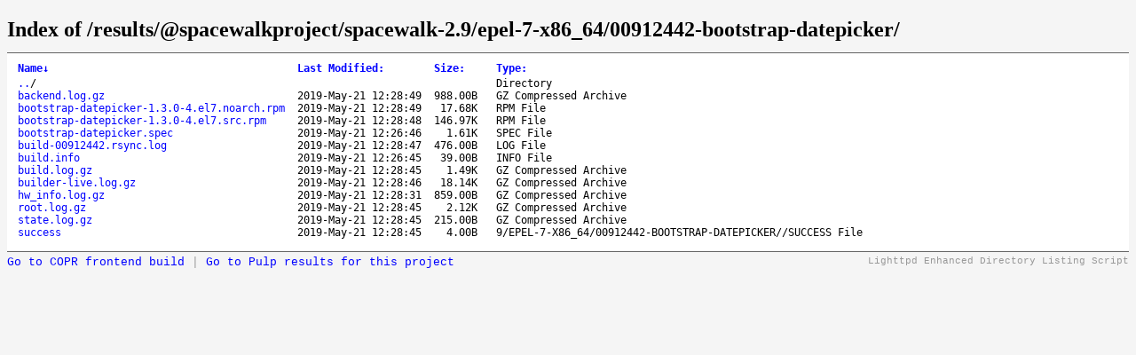

--- FILE ---
content_type: text/html; charset=UTF-8
request_url: http://copr-be.cloud.fedoraproject.org/results/%40spacewalkproject/spacewalk-2.9/epel-7-x86_64/00912442-bootstrap-datepicker/
body_size: 8637
content:
<!DOCTYPE html>
	<head>
		<title>Index of /results/@spacewalkproject/spacewalk-2.9/epel-7-x86_64/00912442-bootstrap-datepicker/</title>
		<style type='text/css'>
		a, a:active {text-decoration: none; color: blue;}
		a:visited {color: #48468F;}
		a:hover, a:focus {text-decoration: underline; color: red;}
		body {background-color: #F5F5F5;}
		h2 {margin-bottom: 12px;}
		table {margin-left: 12px;}
		th, td { font-family: monospace; font-size: 9pt; text-align: left;}
		th { font-weight: bold; padding-right: 14px; padding-bottom: 3px;}
		td {padding-right: 14px;}
		td.s, th.s {text-align: right;}
		div.list { background-color: white; border-top: 1px solid #646464; border-bottom: 1px solid #646464; padding-top: 10px; padding-bottom: 14px;}
		div.foot, div.script_title { font-family: 'Courier New', Courier, monospace; font-size: 10pt; color: #787878; padding-top: 4px;}
		div.script_title {float:right;text-align:right;font-size:8pt;color:#999;}
		</style>
	</head>
	<body>
	<h2>Index of /results/@spacewalkproject/spacewalk-2.9/epel-7-x86_64/00912442-bootstrap-datepicker/</h2>
	<div class='list'>
	<table summary='Directory Listing' cellpadding='0' cellspacing='0'><thead><tr><th class='n'>Name</th><th class='n'>Last Modified</th><th class='n'>Size</th><th class='n'>Type</th></tr></thead><tbody><tr><td class='n'><a href='..'>..</a>/</td><td class='m'>&nbsp;</td><td class='s'>&nbsp;</td><td class='t'>Directory</td></tr><tr><td class='n'><a href='success'>success</a></td><td class='m'>2019-May-21 12:28:45</td><td class='s'>4.00B&nbsp;</td><td class='t'>9/EPEL-7-X86_64/00912442-BOOTSTRAP-DATEPICKER//SUCCESS File</td></tr><tr><td class='n'><a href='build-00912442.rsync.log'>build-00912442.rsync.log</a></td><td class='m'>2019-May-21 12:28:47</td><td class='s'>476.00B&nbsp;</td><td class='t'>LOG File</td></tr><tr><td class='n'><a href='build.info'>build.info</a></td><td class='m'>2019-May-21 12:26:45</td><td class='s'>39.00B&nbsp;</td><td class='t'>INFO File</td></tr><tr><td class='n'><a href='backend.log.gz'>backend.log.gz</a></td><td class='m'>2019-May-21 12:28:49</td><td class='s'>988.00B&nbsp;</td><td class='t'>GZ Compressed Archive</td></tr><tr><td class='n'><a href='build.log.gz'>build.log.gz</a></td><td class='m'>2019-May-21 12:28:45</td><td class='s'>1.49K&nbsp;</td><td class='t'>GZ Compressed Archive</td></tr><tr><td class='n'><a href='bootstrap-datepicker-1.3.0-4.el7.noarch.rpm'>bootstrap-datepicker-1.3.0-4.el7.noarch.rpm</a></td><td class='m'>2019-May-21 12:28:49</td><td class='s'>17.68K&nbsp;</td><td class='t'>RPM File</td></tr><tr><td class='n'><a href='root.log.gz'>root.log.gz</a></td><td class='m'>2019-May-21 12:28:45</td><td class='s'>2.12K&nbsp;</td><td class='t'>GZ Compressed Archive</td></tr><tr><td class='n'><a href='bootstrap-datepicker.spec'>bootstrap-datepicker.spec</a></td><td class='m'>2019-May-21 12:26:46</td><td class='s'>1.61K&nbsp;</td><td class='t'>SPEC File</td></tr><tr><td class='n'><a href='state.log.gz'>state.log.gz</a></td><td class='m'>2019-May-21 12:28:45</td><td class='s'>215.00B&nbsp;</td><td class='t'>GZ Compressed Archive</td></tr><tr><td class='n'><a href='bootstrap-datepicker-1.3.0-4.el7.src.rpm'>bootstrap-datepicker-1.3.0-4.el7.src.rpm</a></td><td class='m'>2019-May-21 12:28:48</td><td class='s'>146.97K&nbsp;</td><td class='t'>RPM File</td></tr><tr><td class='n'><a href='builder-live.log.gz'>builder-live.log.gz</a></td><td class='m'>2019-May-21 12:28:46</td><td class='s'>18.14K&nbsp;</td><td class='t'>GZ Compressed Archive</td></tr><tr><td class='n'><a href='hw_info.log.gz'>hw_info.log.gz</a></td><td class='m'>2019-May-21 12:28:31</td><td class='s'>859.00B&nbsp;</td><td class='t'>GZ Compressed Archive</td></tr></tbody>
	</table>
	</div>
	<div class='script_title'>Lighttpd Enhanced Directory Listing Script</div>
	<div class='script_title' style='float:left; font-size:10pt'>
        <a href=https://copr.fedorainfracloud.org/coprs/g/spacewalkproject/spacewalk-2.9/build/912442>Go to COPR frontend build</a> |
        <a href=https://console.redhat.com/api/pulp-content/public-copr//%40spacewalkproject/spacewalk-2.9 title='Not all Copr projects store results in Pulp yet'>Go to Pulp results for this project</a>
    </div>
	<script type='text/javascript'>
	// <!--

	var click_column;
	var name_column = 0;
	var date_column = 1;
	var size_column = 2;
	var type_column = 3;
	var prev_span = null;

	if (typeof(String.prototype.localeCompare) === 'undefined') {
	 String.prototype.localeCompare = function(str, locale, options) {
	   return ((this == str) ? 0 : ((this > str) ? 1 : -1));
	 };
	}

	if (typeof(String.prototype.toLocaleUpperCase) === 'undefined') {
	 String.prototype.toLocaleUpperCase = function() {
	  return this.toUpperCase();
	 };
	}

	function get_inner_text(el) {
	 if((typeof el == 'string')||(typeof el == 'undefined'))
	  return el;
	 if(el.innerText)
	  return el.innerText;
	 else {
	  var str = '';
	  var cs = el.childNodes;
	  var l = cs.length;
	  for (i=0;i<l;i++) {
	   if (cs[i].nodeType==1) str += get_inner_text(cs[i]);
	   else if (cs[i].nodeType==3) str += cs[i].nodeValue;
	  }
	 }
	 return str;
	}

	function isdigit(c) {
	 return (c >= '0' && c <= '9');
	}

	function unit_multiplier(unit) {
	 return (unit=='K') ? 1000
	      : (unit=='M') ? 1000000
	      : (unit=='G') ? 1000000000
	      : (unit=='T') ? 1000000000000
	      : (unit=='P') ? 1000000000000000
	      : (unit=='E') ? 1000000000000000000 : 1;
	}

	function sortfn_then_by_name(a,b,sort_column) {
	 if (sort_column == name_column || sort_column == type_column) {
	  var ad = (a.cells[type_column].innerHTML === 'Directory');
	  var bd = (b.cells[type_column].innerHTML === 'Directory');
	  if (ad != bd) return (ad ? -1 : 1);
	 }
	 var at = get_inner_text(a.cells[sort_column]);
	 var bt = get_inner_text(b.cells[sort_column]);
	 var cmp;
	 if (a.cells[sort_column].className == 'int') {
	  cmp = parseInt(at)-parseInt(bt);
	 } else if (sort_column == date_column) {
	  cmp = Date.parse(at.replace(/-/g, '/'))
	      - Date.parse(bt.replace(/-/g, '/'));
	  var ad = isdigit(at.substr(0,1));
	  var bd = isdigit(bt.substr(0,1));
	  if (ad != bd) return (!ad ? -1 : 1);
	 } else if (sort_column == size_column) {
	  var ai = parseInt(at, 10) * unit_multiplier(at.substr(-1,1));
	  var bi = parseInt(bt, 10) * unit_multiplier(bt.substr(-1,1));
	  if (at.substr(0,1) == '-') ai = -1;
	  if (bt.substr(0,1) == '-') bi = -1;
	  cmp = ai - bi;
	 } else {
	  cmp = at.toLocaleUpperCase().localeCompare(bt.toLocaleUpperCase());
	  if (0 != cmp) return cmp;
	  cmp = at.localeCompare(bt);
	 }
	 if (0 != cmp || sort_column == name_column) return cmp;
	 return sortfn_then_by_name(a,b,name_column);
	}

	function sortfn(a,b) {
	 return sortfn_then_by_name(a,b,click_column);
	}

	function resort(lnk) {
	 var span = lnk.childNodes[1];
	 var table = lnk.parentNode.parentNode.parentNode.parentNode;
	 var rows = new Array();
	 for (j=1;j<table.rows.length;j++)
	  rows[j-1] = table.rows[j];
	 click_column = lnk.parentNode.cellIndex;
	 rows.sort(sortfn);

	 if (prev_span != null) prev_span.innerHTML = '';
	 if (span.getAttribute('sortdir')=='down') {
	  span.innerHTML = '&uarr;';
	  span.setAttribute('sortdir','up');
	  rows.reverse();
	 } else {
	  span.innerHTML = '&darr;';
	  span.setAttribute('sortdir','down');
	 }
	 for (i=0;i<rows.length;i++)
	  table.tBodies[0].appendChild(rows[i]);
	 prev_span = span;
	}

	function init_sort(init_sort_column, ascending) {
	 var tables = document.getElementsByTagName('table');
	 for (var i = 0; i < tables.length; i++) {
	  var table = tables[i];
	  //var c = table.getAttribute('class')
	  //if (-1 != c.split(' ').indexOf('sort')) {
	   var row = table.rows[0].cells;
	   for (var j = 0; j < row.length; j++) {
	    var n = row[j];
	    if (n.childNodes.length == 1 && n.childNodes[0].nodeType == 3) {
	     var link = document.createElement('a');
	     var title = n.childNodes[0].nodeValue.replace(/:$/, '');
	     link.appendChild(document.createTextNode(title));
	     link.setAttribute('href', '#');
	     link.setAttribute('class', 'sortheader');
	     link.setAttribute('onclick', 'resort(this);return false;');
	     var arrow = document.createElement('span');
	     arrow.setAttribute('class', 'sortarrow');
	     arrow.appendChild(document.createTextNode(':'));
	     link.appendChild(arrow)
	     n.replaceChild(link, n.firstChild);
	    }
	   }
	   var lnk = row[init_sort_column].firstChild;
	   if (ascending) {
	    var span = lnk.childNodes[1];
	    span.setAttribute('sortdir','down');
	   }
	   resort(lnk);
	  //}
	 }
	}

	init_sort(0, 0);

	// -->
	</script>

	</body>
	</html>